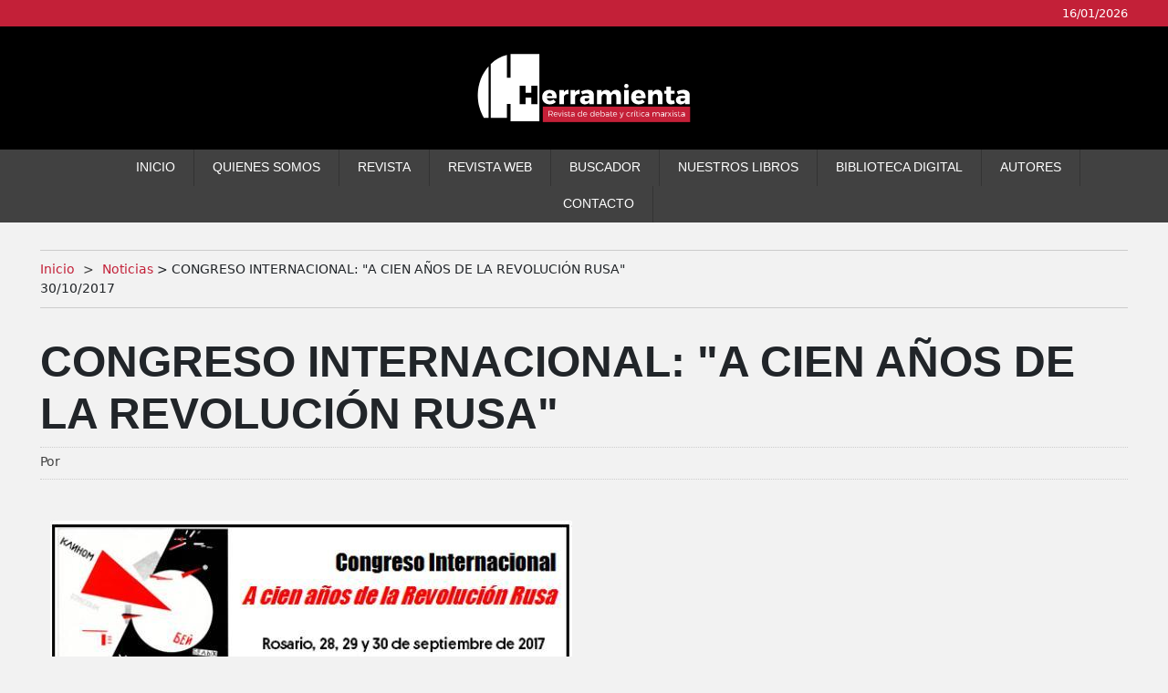

--- FILE ---
content_type: text/html; charset=UTF-8
request_url: https://www.herramienta.com.ar/congreso-internacional-quot-a-cien-anos-de-la-revolucion-rusa-quot
body_size: 30921
content:
<!doctype html>
<html lang="es">
<head>
	<meta charset="UTF-8">
	<meta http-equiv="X-UA-Compatible" content="IE=edge">
	
<link href="https://cdn.jsdelivr.net/npm/bootstrap@5.0.0-beta3/dist/css/bootstrap.min.css" rel="stylesheet" integrity="sha384-eOJMYsd53ii+scO/bJGFsiCZc+5NDVN2yr8+0RDqr0Ql0h+rP48ckxlpbzKgwra6" crossorigin="anonymous">
<!--<script src="https://kit.fontawesome.com/9c9b6dc5ad.js" crossorigin="anonymous"></script>-->
  <link href="https://default.contactopuro.com/inc/webfonts/fontawesome/css/fontawesome.min.css" rel="stylesheet" />
	<link href="https://default.contactopuro.com/inc/webfonts/fontawesome/css/brands.min.css" rel="stylesheet" />
<link href="https://default.contactopuro.com/inc/webfonts/fontawesome/css/solid.min.css" rel="stylesheet" />	
<link href="https://default.contactopuro.com/inc/css/hamburgers.min.css" rel="stylesheet" type="text/css">
<link href="https://default.contactopuro.com/inc/css/lg-transitions.min.css" rel="stylesheet" type="text/css">	
<link href="https://default.contactopuro.com/inc/css/lightgallery.min.css" rel="stylesheet" type="text/css">	
<link href="https://default.contactopuro.com/inc/css/styles.min.css" rel="stylesheet" type="text/css">	
<link rel="stylesheet" href="https://cdnjs.cloudflare.com/ajax/libs/tiny-slider/2.9.4/tiny-slider.css" integrity="sha512-eMxdaSf5XW3ZW1wZCrWItO2jZ7A9FhuZfjVdztr7ZsKNOmt6TUMTQgfpNoVRyfPE5S9BC0A4suXzsGSrAOWcoQ==" crossorigin="anonymous" referrerpolicy="no-referrer" />
<link href="custom/styles.css" rel="stylesheet" type="text/css">		
<meta name="viewport" content="width=device-width, initial-scale=1">
<script type="text/javascript">
var currentRequest = null;  // <<--- GLOBAL
function popup(message) {
	$('#popup').addClass('activo');
	var html=html+"<input type=submit value=Crear Dominio y Abono> (esta operaci&oacute;n puede tardar) </form>";
	$('#popup_html').html(html);
}
function ajax_update(accion, id, destino) {

    destino = '#' + destino;

	let ajaxData;
	if (id.includes('serialize')) {
		var  frm = '#'+id.replace(".serialize", "");
		frm = $(frm);
		ajaxData = frm.serialize() + '&accion=' + encodeURIComponent(accion);
	} else {
		ajaxData = {
			accion: accion,
			id: id
		};
	}
	
    return new Promise(function(resolve, reject) {

        // --- ABORTAR PETICI�N ANTERIOR SI TODAV�A EST� EN CURSO ---
        if (currentRequest && currentRequest.readyState !== 4) {
            currentRequest.abort();
        }

		
		
        // --- INICIAR NUEVA PETICI�N ---
        currentRequest = $.ajax({
            url: 'index.php',
            type: 'POST',
            data: ajaxData,
			

            success: function(response) {

                // ======== TU L�GICA PARA EL DESTINO ========
                if (destino != '#') {
                    if (destino.indexOf('.append') !== -1) {
                        destino = destino.replace(".append", "");
                        $(destino).append(response);
					}else if (destino.indexOf('.val') !== -1) {
                        destino = destino.replace(".val", "");
                        $(destino).val(response);
						$(destino).attr('value', response);
						
					} else {
                        $(destino).html(response);
                    }
                }

                resolve(response);  // Promise resuelta
            },

            error: function(xhr, textStatus, errorThrown) {

                if (textStatus === "abort") {
                    // La petici�n fue cancelada: NO es error real
                    console.log("AJAX abortado:", accion);
                    return; // no llamamos reject()
                }

                reject(errorThrown); // Rechaza Promise si es un error real
            }
        });

    });
}
function seleccionar_campo_valor(campo,valor,nombre){
	$('#'+campo).val(valor);
	$('#'+campo+'_text').val(nombre);
	console.log('cambiando '+campo);
	$('#td_'+campo+'_'+valor).addClass('active');
	$('#td_'+campo+'_'+valor).siblings().removeClass('active');

}
function getid( myid ) {
 
    return "#" + myid.replace( /(\/|:|\.|\[|\]|,|=|@)/g, "\\$1" );
 
}
function nombre_de_texto_con_precio(string){
	
	
	if (string !== null) {
		var string = string + '_text'
		var select_text = document.getElementById(string).value;
		var explode = select_text.split("$");
		var precio_tela = explode[0];
		
	}
	
	return precio_tela;
}
function precio_de_texto(string){
	
	 
	if (string !== null) {
		var string = string + '_text'
		var select_text = document.getElementById(string).value;
		var explode = select_text.split("$");
		var precio_tela = explode[1];
		
	}
	if (isNaN(precio_tela)){
		precio_tela=0;
	}
	return parseFloat(precio_tela);
}		
function precio_de_select(selectElement) {

    // Si recibe un string, intentar convertirlo a elemento
    if (typeof selectElement === "string") {
        selectElement = document.getElementById(selectElement);
    }

    // Si no es un elemento v�lido ? devolver 0
    if (!selectElement || !selectElement.options) {
        console.warn("precio_de_select: parametro invalido ?", selectElement);
        return 0;
    }

    const text = selectElement.options[selectElement.selectedIndex].text;
    const parts = text.split("$");

    if (parts.length < 2) return 0;

    const precio = parseFloat(parts[1].trim());
    return isNaN(precio) ? 0 : precio;
}
function nombre_de_select_con_precio(selectElement) {
	 if (typeof selectElement === "string") {
        selectElement = document.getElementById(selectElement);
    }

    if (!selectElement || !selectElement.options) {
        return "";
    }

    const selectedText = selectElement.options[selectElement.selectedIndex].text;

    // Buscar el primer s�mbolo $
    const parts = selectedText.split("$");

   

    // Tomar lo que sigue despu�s del "$"
    const precio = parts[0].trim();

    return precio;
}	
function numero_a_formato_dinero(numero){
	const value = new Intl.NumberFormat('de-DE', {
		style: 'currency',
		currency: 'EUR',
	}).formatToParts(numero).map(
		p => p.type != 'literal' && p.type != 'currency' ? p.value : ''
	).join('');
	return value;
	
	}
function wait(ms){
   var start = new Date().getTime();
   var end = start;
   while(end < start + ms) {
     end = new Date().getTime();
  }
}
function activar_botones(){
	document.getElementById('boton_guardar').disabled = false;
	document.getElementById('boton_volver').disabled = false;
	document.getElementById('boton_borrar').disabled = false;
}
function rellenar_nombre(){
					var nombre = document.getElementById("titulo").value;
					nombre = nombre.toLowerCase();
					nombre = nombre.replace(/\s/g, "_") 
					nombre = nombre.replace("�" ,"e");
					nombre = nombre.replace("�" ,"a");
					nombre = nombre.replace("�" ,"i");
					nombre = nombre.replace("�" ,"o");
					nombre = nombre.replace("�" ,"u");
					nombre = nombre.replace("�" ,"n");
					nombre = nombre.replace("." ,"_");
					document.getElementById("nombre").value=nombre;
					}
function getSelectedValue(elementId) {
    var elt = document.getElementById(elementId);

    if (elt.selectedIndex == -1)
        return null;

    return elt.options[elt.selectedIndex].value;
}
function mostrar(variable){
	if (document.getElementById(variable).style.display==''){
		document.getElementById(variable).style.display='none';
	}else{
		document.getElementById(variable).style.display='';
	}
}
function activar(variable){
	document.getElementById(variable).style.display='';
}
function desactivar(variable){
	document.getElementById(variable).style.display='none';
}
function submitenter(myfield,e){
	var keycode;
	
	
	if (window.event) keycode = window.event.keyCode;
	else if (e) keycode = e.which;
	else return true;
	
	if (keycode == 13)
	   {
	   myfield.form.submit();
	   return false;
	   }
	else
	   return true;
	}
function checkForm() {
	answer = true;
	if (siw && siw.selectingSomething)
		answer = false;
	return answer;
	}//
function borrar_registro_ajax(id){
	ajax_update('borrar_registro_ajax',id,''
		).then(() => {    
        $('[id="div_'+id+'"]').remove();
    });
}	
function submit_y_redirect_sin_validar(newurl){
	document.getElementById("newurl").value=newurl;
		document.nueva.submit();
			return(true);
}
function submit_y_redirect(newurl){
	document.getElementById("newurl").value=newurl;
	document.nueva.submit();
	return(true);
}
function agregar_row(tabla){
	for (i=0; i<15; i++){
		row="row/agregar/" + tabla + "/" + i;
		reset_status = "status/agregar/" + tabla + "/" + i;
		if (document.getElementById(row).style.display=='none'){
			document.getElementById(row).style.display='';
			document.getElementById(reset_status).value='S';
			i=16;
		}
	}
}
function show_confirm(url){
	var r=confirm("Estas seguro de eliminar este campo?");
	if (r==true){
	window.location = url;
	}
}
</SCRIPT>	

	
    
   		

<!--Artículo-->
	<title>CONGRESO INTERNACIONAL: "A CIEN AÑOS DE LA REVOLUCIÓN RUSA" | Revista Herramienta</title>
	<meta name="title" content="CONGRESO INTERNACIONAL: "A CIEN AÑOS DE LA REVOLUCIÓN RUSA" | Revista Herramienta" /> 
	<meta name="description" content="&nbsp;&nbsp;
Rosario, 28, 29 y 30 de septiembre de 2017
&ldquo;Las revoluciones proletarias se autocritican constantemente, se interrumpen continuamente en su propio curso, vuelven a lo que aparente" />	
	<!-- Open Graph / Facebook -->
	<meta property="og:type" content="website" />
	<meta property="og:url" content="https://herramienta.com.ar//congreso-internacional-quot-a-cien-anos-de-la-revolucion-rusa-quot" />
	<meta property="og:title" content="CONGRESO INTERNACIONAL: "A CIEN AÑOS DE LA REVOLUCIÓN RUSA" | Revista Herramienta" />
	<meta property="og:description" content="&nbsp;&nbsp;
Rosario, 28, 29 y 30 de septiembre de 2017
&ldquo;Las revoluciones proletarias se autocritican constantemente, se interrumpen continuamente en su propio curso, vuelven a lo que aparente" />
	<meta property="og:image" content="https://herramienta.com.ar//files/noimage.png"/>

	<!-- X (Twitter) -->
	<meta property="twitter:card" content="summary_large_image" />
	<meta property="twitter:url" content="https://herramienta.com.ar//congreso-internacional-quot-a-cien-anos-de-la-revolucion-rusa-quot" />
	<meta property="twitter:title" content="CONGRESO INTERNACIONAL: "A CIEN AÑOS DE LA REVOLUCIÓN RUSA" | Revista Herramienta" />
	<meta property="twitter:description" content="&nbsp;&nbsp;
Rosario, 28, 29 y 30 de septiembre de 2017
&ldquo;Las revoluciones proletarias se autocritican constantemente, se interrumpen continuamente en su propio curso, vuelven a lo que aparente" /> 
	<meta property="twitter:image" content="https://herramienta.com.ar//files/noimage.png"/>


<link rel="apple-touch-icon" sizes="57x57" href="/custom/favicon/apple-icon-57x57.png">
<link rel="apple-touch-icon" sizes="60x60" href="/custom/favicon/apple-icon-60x60.png">
<link rel="apple-touch-icon" sizes="72x72" href="/custom/favicon/apple-icon-72x72.png">
<link rel="apple-touch-icon" sizes="76x76" href="/custom/favicon/apple-icon-76x76.png">
<link rel="apple-touch-icon" sizes="114x114" href="/custom/favicon/apple-icon-114x114.png">
<link rel="apple-touch-icon" sizes="120x120" href="/custom/favicon/apple-icon-120x120.png">
<link rel="apple-touch-icon" sizes="144x144" href="/custom/favicon/apple-icon-144x144.png">
<link rel="apple-touch-icon" sizes="152x152" href="/custom/favicon/apple-icon-152x152.png">
<link rel="apple-touch-icon" sizes="180x180" href="/custom/favicon/apple-icon-180x180.png">
<link rel="icon" type="image/png" sizes="192x192"  href="/custom/favicon/android-icon-192x192.png">
<link rel="icon" type="image/png" sizes="32x32" href="/custom/favicon/favicon-32x32.png">
<link rel="icon" type="image/png" sizes="96x96" href="/custom/favicon/favicon-96x96.png">
<link rel="icon" type="image/png" sizes="16x16" href="/custom/favicon/favicon-16x16.png">
<meta name="msapplication-TileColor" content="#ffffff">
<meta name="msapplication-TileImage" content="https://default.contactopuro.com/img/favicon/ms-icon-144x144.png">
<meta name="theme-color" content="#ffffff">	
<script src="https://code.jquery.com/jquery-3.6.0.min.js" crossorigin="anonymous"></script>	
	
<script src="https://www.google.com/recaptcha/api.js"></script>
<!-- Google Tag Manager -->
<script>(function(w,d,s,l,i){w[l]=w[l]||[];w[l].push({'gtm.start':
new Date().getTime(),event:'gtm.js'});var f=d.getElementsByTagName(s)[0],
j=d.createElement(s),dl=l!='dataLayer'?'&l='+l:'';j.async=true;j.src=
'https://www.googletagmanager.com/gtm.js?id='+i+dl;f.parentNode.insertBefore(j,f);
})(window,document,'script','dataLayer','GTM-TNSP92F');</script>
<!-- End Google Tag Manager -->
	
	
		
	
</head>
<body>
<noscript><iframe src="https://www.googletagmanager.com/ns.html?id=GTM-TNSP92F"
height="0" width="0" style="display:none;visibility:hidden"></iframe></noscript>
<!-- End Google Tag Manager (noscript) -->

<?php// echo $_SERVER['REQUEST_URI'];?>

<div class="topDate">
	<div class="container">
		<p class="mb-0">16/01/2026		</p>		
	</div>
</div>
<header id="header">
    <div class="top container">
        <a href="index.php" class="logo"></a>
    </div>
    <div class="bottom">
       <div class="menuTrigger"></div>
        <nav class="container" id="hiddenNav">
            <ul>
                <div class="close"></div>                
                <li><a href="index.php" class="link">Inicio</a></li>                
                <li><a href="/quienes-somos" class="link">Quienes somos</a></li>
                <li><a href="revistaHerramienta" class="link">Revista</a></li>
                <li><a href="revistaHerramientaWeb" class="link">Revista WEB</a></li>
      			<li><a href="buscador" class="link">Buscador</a></li>
      			<li><a href="categoria-nuestros-libros" class="link">Nuestros Libros</a></li>
      			<li><a href="biblioteca-digital" class="link">Biblioteca Digital</a></li>
      			<li><a href="autores" class="link">Autores</a></li>
                <li><a href="contactanos" class="link">Contacto</a></li>                                                
                <li class="facebook"><a href="https://www.facebook.com/herramienta" target="_blank">&nbsp</a></li>
            </ul>
        </nav>
    </div>
</header>




<section class="articulo mb-3 congreso-internacional-quot-a-cien-anos-de-la-revolucion-rusa-quot" id="articulo2667">
	<div class="container">
		<div class="breadcrumbs">
		<!--Si hay breadcrumbs-->
		
		<p><a href="/">Inicio</a><a href="/articulos">Noticias</a> > CONGRESO INTERNACIONAL: "A CIEN AÑOS DE LA REVOLUCIÓN RUSA"</p>
		
		<p class="fecha">30/10/2017</p>		
	</div>		
		<h1>CONGRESO INTERNACIONAL: "A CIEN AÑOS DE LA REVOLUCIÓN RUSA"</h1>
	

	<span class="clearfix"></span>	
		
			<div class="autorShare">
	<div class="autor"><p class="mb-0">		Por 
				<a href="perfil-" class="deSeccion"></a>
		</p></div>
	
	<div class="share">
		<a target="_blank" href="https://www.facebook.com/sharer/sharer.php?u=https://www.herramienta.com.ar/congreso-internacional-quot-a-cien-anos-de-la-revolucion-rusa-quot" class="icon icon-facebook"></a>
		<a target="_blank" href="http://twitter.com/share?text=CONGRESO INTERNACIONAL: "A CIEN AÑOS DE LA REVOLUCIÓN RUSA"&amp;url=https://www.herramienta.com.ar/congreso-internacional-quot-a-cien-anos-de-la-revolucion-rusa-quot" class="icon icon-twitter"></a>
		<a target="_blank" href="https://www.linkedin.com/sharing/share-offsite/?url=https://www.herramienta.com.ar/congreso-internacional-quot-a-cien-anos-de-la-revolucion-rusa-quot" class="icon icon-linkedin"></a>
	</div>
	</div>			
	<span class="clearfix"></span>		
			
		<div class="texto match"><p class="rtecenter">&nbsp;<strong><font color="#494949">&nbsp;<img src="[data-uri]" name="Imagen12" align="bottom" width="572" height="165" border="0" alt="" /></font></strong></p>
<div><strong><font color="#494949">Rosario, 28, 29 y 30 de septiembre de 2017</font></strong></div>
<div><font color="#494949">&ldquo;Las revoluciones proletarias se autocritican constantemente, se interrumpen continuamente en su propio curso, vuelven a lo que aparentemente ya hab&iacute;an conseguido para comenzar nuevamente; se burlan sin compasi&oacute;n de las insuficiencias, debilidades y mezquindades de sus primeros intentos; parecen aplastar a su adversario s&oacute;lo para que &eacute;ste pueda adquirir nuevas fuerzas de la tierra y se levante m&aacute;s gigantesco ante ellas, retroceden una y otra vez ante la prodigiosidad infinita de sus propios objetivos, hasta que se crea una situaci&oacute;n que hace que retroceder sea imposible&rdquo;.</font></div>
<div><font color="#494949">Carlos Marx&nbsp;</font><em><font color="#494949">El 18 Brumario de Luis Bonaparte</font></em></div>
<div>&nbsp;</div>
<!--break-->
<div><font color="#494949">FECHAS Y PRESENTACIONES</font></div>
<div><font color="#494949">RESUMEN AMPLIADO:</font></div>
<div><font color="#494949">El plazo para la recepci&oacute;n del resumen ampliado finalizar&aacute; el 28 de julio de 2017.</font></div>
<div><font color="#494949">La evaluaci&oacute;n de las ponencias se realizar&aacute; &ndash;exclusivamente- a partir del resumen presentado.</font></div>
<div><font color="#494949">Para su evaluaci&oacute;n debe presentarse un resumen de 1000 a 1500 palabras en espa&ntilde;ol.</font></div>
<div><font color="#494949">Tipo de letra: Times New Roman. Tama&ntilde;o: 12. Interlineado 1,5</font></div>
<div><font color="#494949">En el cuerpo del resumen deber&aacute;n constar de los siguientes apartados:</font></div>
<div><font color="#494949"> CV abreviado (150 palabras) con las principales l&iacute;neas de investigaci&oacute;n, publicaciones, grado acad&eacute;mico, pertenencia institucional y correo electr&oacute;nico de contacto.</font></div>
<div><font color="#494949"> T&iacute;tulo de la ponencia y cuatro palabras claves.</font></div>
<div><font color="#494949"> Desarrollo abreviado del trabajo a exponer, donde consten objetivos, hip&oacute;tesis, breve desarrollo, conclusiones y bibliograf&iacute;a citada.</font></div>
<div><font color="#494949">El resumen ampliado debe enviarse a las direcciones de los coordinadores de mesas tem&aacute;ticas.</font></div>
<div><font color="#494949">Los coordinadores de las mesas tem&aacute;ticas deber&aacute;n comunicar la aceptaci&oacute;n de los res&uacute;menes ampliados a la Comisi&oacute;n Organizadora y a los autores.</font></div>
<div><font color="#494949">Comisi&oacute;n organizadora</font></div>
<div><font color="#494949">Mail de contacto:&nbsp;</font><a href="mailto:congresorevolucionrusa@gmail.com"><font color="#6c420e">congresorevolucionrusa@gmail.com</font></a></div>
<div><font color="#494949">FUNDAMENTACI&Oacute;N</font></div>
<div><font color="#494949">La intenci&oacute;n deliberadamente colectiva y plural de esta convocatoria, a debatir los 100 a&ntilde;os de la Revoluci&oacute;n de Octubre 1917, pretende destacar la significaci&oacute;n hist&oacute;rica de la revoluci&oacute;n rusa, acontecimiento sin el cual apenas podr&iacute;a atisbarse el siglo XX.</font></div>
<div><font color="#494949">La convocatoria a este congreso por parte de universitarios, militantes sindicales, pol&iacute;ticos, de los movimientos sociales y colectivos de g&eacute;nero, toma de antemano distancia de cualquiera de las versiones que presentan la revoluci&oacute;n sovi&eacute;tica como una quimera sangrienta, como aberraci&oacute;n monstruosa o patol&oacute;gica de la historia.</font></div>
<div><font color="#494949">La revoluci&oacute;n de octubre de 1917 tuvo influencia pregnante en acontecimientos cruciales del siglo XX y pr&aacute;cticamente en todos los pa&iacute;ses y continentes del globo, el fantasma del comunismo corri&oacute; el alerta fenomenal de que hab&iacute;a amanecido una nueva &eacute;poca hist&oacute;rica, que anunciaba una profunda transformaci&oacute;n para los pueblos y oprimidos del mundo. &ldquo;Las repercusiones de la revoluci&oacute;n de octubre fueron mucho m&aacute;s profundas y generales que las de la revoluci&oacute;n francesa, pues si bien es cierto que las ideas de &eacute;sta siguen vivas cuando ya ha desaparecido el bolchevismo, las consecuencias pr&aacute;cticas de los sucesos de 1917 fueron mucho mayores y perdurables que las de 1789. La revoluci&oacute;n de octubre origin&oacute; el movimiento revolucionario de mayor alcance que ha conocido la historia moderna. Su expansi&oacute;n mundial no tiene parang&oacute;n desde las conquistas del Islam en su primer siglo de existencia.&rdquo; (Hobsbawm, 1998: 63)</font></div>
<div><font color="#494949">Durante varias d&eacute;cadas del siglo pasado, de manera contradictoria y compleja, y desde China al &Aacute;frica, desde Vietnam a Am&eacute;rica Latina, la revoluci&oacute;n roja puso un sonoro&ldquo;&iexcl;Ment&iacute;s!&rdquo; al dominio del capital internacional y, al menos propici&oacute; un lapso, un interregno, en el cual se abri&oacute; paso, como una grieta del tiempo, un flujo hist&oacute;rico a contracorriente, que confiri&oacute; rumbo, inspiraci&oacute;n y encarnadura a la lucha por un nuevo contenido de la emancipaci&oacute;n humana.</font></div>
<div><font color="#494949">A fin de discutir significados e implicancias de la revoluci&oacute;n rusa de 1917, convocamos a presentar ponencias en las siguientes &aacute;reas:</font></div>
<div><font color="#494949">Revoluci&oacute;n rusa e historia de la URSS(</font><a href="mailto:revrusaehistoriadelaurss@gmail.com"><font color="#6c420e">revrusaehistoriadelaurss@gmail.com</font></a><font color="#494949">)</font></div>
<div><font color="#494949">La mesa recoge ponencias de corte historiogr&aacute;ficos de los distintos per&iacute;odos de la historia de la Revoluci&oacute;n rusa y de la URSS. Se divide el per&iacute;odo seleccionado en 3 grandes ejes cronol&oacute;gicos:</font></div>
<div><font color="#494949">a) De la Guerra Ruso-japonesa hasta la ca&iacute;da de la NEP (1905-1929) La Rusia zarista antes de 1917 y su entrada en la Guerra Mundial; La conexi&oacute;n de febrero y octubre de 1917; El comunismo de guerra y la NEP</font></div>
<div><font color="#494949">b) El estalinismo y la URSS de posguerra hasta los a&ntilde;os 70 (1929-1968) El estalinismo y la pol&iacute;tica econ&oacute;mica. La consolidaci&oacute;n de la Dictadura y la Segunda Guerra Mundial, del &ldquo;deshielo&rdquo; de la era Kruschev al per&iacute;odo de la Doctrina Br&eacute;zhnev.</font></div>
<div><font color="#494949">c) Crisis del sistema sovi&eacute;tico, Perestroika y desmantelamiento. (1968-1992) La crisis econ&oacute;mica de los a&ntilde;os 70, La era Gorbachov, Crisis y desmantelamiento a comienzo de los a&ntilde;os 90.</font></div>
<div><font color="#494949">El impacto de la Revoluci&oacute;n Rusa en Europa (</font><a href="mailto:impactorreneuropa@gmail.com"><font color="#6c420e">impactorreneuropa@gmail.com</font></a><font color="#494949">)</font></div>
<div><font color="#494949">Los intentos revolucionarios en la Europa de entreguerras (1917-1945). Revoluci&oacute;n y contrarrevoluci&oacute;n en Alemania. La comuna h&uacute;ngara. La creaci&oacute;n de los partidos comunistas y la III Internacional. Los enfrentamientos en el movimiento comunista da finales de los a&ntilde;os 20: stalinismo y trotskismo. Guerra civil y revoluci&oacute;n en Espa&ntilde;a. El papel de los partidos revolucionarios contra el fascismo durante la Guerra.</font></div>
<div><font color="#494949">Debates te&oacute;ricos, pol&iacute;ticos, militancias (</font><a href="mailto:debatesactualesrevolucionrusa@gmail.com"><font color="#6c420e">debatesactualesrevolucionrusa@gmail.com</font></a><font color="#494949">)</font></div>
<div><font color="#494949">La revoluci&oacute;n, el sujeto y el partido en el Manifiesto comunista.</font></div>
<div><font color="#494949">La experiencia de los soviets. Articulaciones entre los soviets y el partido.</font></div>
<div><font color="#494949">El partido leninista: dial&eacute;ctica entre subjetividad y objetividad. Centralismo democr&aacute;tico. Estrategias de poder: formas de organizaci&oacute;n y estrategias de lucha. La revoluci&oacute;n.</font></div>
<div><font color="#494949">Disputas y reformulaciones.</font></div>
<div><font color="#494949">Debates sobre el sujeto de la revoluci&oacute;n. Los conceptos de clase y de ideolog&iacute;a de clase.</font></div>
<div><font color="#494949">La formaci&oacute;n de la burocracia. Razones hist&oacute;ricas e ideol&oacute;gico-pol&iacute;ticas. Estado obrero burocratizado. Socialismo en un solo pa&iacute;s.</font></div>
<div><font color="#494949">La herencia hist&oacute;rica de la Revoluci&oacute;n de Octubre. El internacionalismo proletario. El movimiento obrero internacional: sindicatos, partidos y consejos obreros y campesinos.</font></div>
<div><font color="#494949">Los intelectuales y el papel de la teor&iacute;a. Intelectual org&aacute;nico. La experiencia de los frentes populares. La cuesti&oacute;n de la cultura.</font></div>
<div><font color="#494949">Actualidad de la Revoluci&oacute;n Rusa (</font><a href="mailto:actualidadrevolucionrusa2017@gmail.com"><font color="#6c420e">actualidadrevolucionrusa2017@gmail.com</font></a><font color="#494949">)</font></div>
<div><font color="#494949">Actualidad o inactualidad de la Revoluci&oacute;n de 1917. Estado sovi&eacute;tico. Rep&uacute;blicas populares. Genealog&iacute;as del totalitarismo. Stalinismo. Desestalinizaci&oacute;n. Perestroika. Ilusiones del Fin: de la historia, de la lucha de clases, de las ideolog&iacute;as, de la muerte de dios y del hombre.</font></div>
<div><font color="#494949">Crisis del marxismo: sobre su muerte o su reconfiguraci&oacute;n. Las cuestiones de la(s) herencia(s) y la pregunta por la transformaci&oacute;n de lo social. El trabajo del duelo. Los esp&iacute;ritus de Marx.</font></div>
<div><font color="#494949">La pregunta sobre el com&uacute;n(ismo) hoy. Las configuraciones del capitalismo actual. La cuesti&oacute;n de las subjetividades pol&iacute;ticas.</font></div>
<div><font color="#494949">El impacto en Latinoam&eacute;rica(</font><a href="mailto:latinoamericayrevolucionrusa@hotmail.com"><font color="#6c420e">latinoamericayrevolucionrusa@hotmail.com</font></a><font color="#494949">)</font></div>
<div><font color="#494949">Las experiencias inmediatas a octubre de 1917 y las apropiaciones pos revoluci&oacute;n cubana. &iquest;La revoluci&oacute;n de 1917 ten&iacute;a car&aacute;cter universal?</font></div>
<div><font color="#494949">El etapismo, la especificidad de la formaci&oacute;n social americana. Socialismo y populismo.</font></div>
<div><font color="#494949">El impacto en Argentina (</font><a href="mailto:argentinayrevolucionrusa@hotmail.com"><font color="#6c420e">argentinayrevolucionrusa@hotmail.com</font></a><font color="#494949">)</font></div>
<div><font color="#494949">Consecuencias inmediatas en el ciclo de protestas sociales de 1917/1921. Reacci&oacute;n de los sectores dominantes ante la &ldquo;amenaza bolchevique&rdquo;. Los trabajadores y sus organizaciones pol&iacute;ticas y sindicales frente a la revoluci&oacute;n de octubre. Crisis del</font></div>
<div><font color="#494949">Partido Socialista. De la fundaci&oacute;n del Partido Socialista Internacional al Partico Comunista. La militancia comunista y el mundo del trabajo. Cultura y revoluci&oacute;n rusa: la adhesi&oacute;n de artistas, escritores e intelectuales. La recepci&oacute;n en el espacio argentino de las estrategias, disputas y debates pol&iacute;ticos al interior de la Tercera Internacional. Stalinismo y trotskismo.</font></div>
<div><font color="#494949">Econom&iacute;a socialista sovi&eacute;tica(</font><a href="mailto:economiasovietica@gmail.com"><font color="#6c420e">economiasovietica@gmail.com</font></a><font color="#494949">) Los problemas del agro colectivizado y la disrupci&oacute;n del mundo campesino. Condicion amientos del desarrollo industrial forzado. La propiedad de los medios de producci&oacute;n. Los Planes Quinquenales. Los problemas de la planificaci&oacute;n. La Nueva Pol&iacute;tica Econ&oacute;mica y los debates de la primera d&eacute;cada revolucionaria. Las relaciones sociales al interior de las f&aacute;bricas. El mercado de trabajo.</font></div>
<div><font color="#494949">La burocracia y la econom&iacute;a sovi&eacute;tica. Teor&iacute;a econ&oacute;mica de la acumulaci&oacute;n socialista. La cr&iacute;tica marxista de la econom&iacute;a sovi&eacute;tica. La econom&iacute;a del bienestar.</font></div>
<div><font color="#494949">La incidencia y transformaci&oacute;n de las mujeres sobre la econom&iacute;a; econom&iacute;a dom&eacute;stica, reproducci&oacute;n y cuidados. Los intentos reformistas: l&iacute;mites y fracaso. La transici&oacute;n desde las econom&iacute;as de planificaci&oacute;n centralizada a las econom&iacute;as de mercado.</font></div>
<div><font color="#494949">Arte y Revoluci&oacute;n(</font><a href="mailto:literaturayrevolucionrusa@hotmail.com"><font color="#6c420e">literaturayrevolucionrusa@hotmail.com</font></a><font color="#494949">)</font></div>
<div><font color="#494949">Rechazos y continuidades de la est&eacute;tica decimon&oacute;nica / Las vanguardias ruso-sovi&eacute;ticas en el marco general del Modernismo / El rol de la Intelligentsia antes y despu&eacute;s de la Revoluci&oacute;n / El artista entre el comunismo de guerra y la NEP: las limitaciones materiales como condicionantes y como est&iacute;mulos para la producci&oacute;n art&iacute;stica / Las no siempre paralelas v&iacute;as de la vanguardia pol&iacute;tica y la vanguardia art&iacute;stica: el artista comprometido al servicio de la Revoluci&oacute;n, los &ldquo;compa&ntilde;eros de ruta&rdquo;, los exiliados internos y externos / Censura y auto-censura / El desarrollo de los distintos movimientos: Futurismo, Cubo-futurismo, Constructivismo, Suprematismo / La experimentaci&oacute;n en las artes visuales y esc&eacute;nicas y su impacto en occidente: fotograf&iacute;a, teatro, cine / La propaganda pol&iacute;tica hecha arte: innovaciones en el dise&ntilde;o y la publicidad. El Agitprop / La relaci&oacute;n entre los te&oacute;ricos &ldquo;formalistas&rdquo; y los poetas &ldquo;futuristas&rdquo; / Constructivismo y productivismo: el arte llevado a la vida cotidiana / El Proletkult y la cultura proletaria / El cambio social a trav&eacute;s del arte: un arte nuevo para una nueva sociedad; una nueva sociedad a trav&eacute;s de un arte nuevo / Las pol&iacute;ticas culturales del partido bolchevique / Las instituciones: el Narkompros, la AARR, el Vkhutemas / La gestaci&oacute;n del Socialismo Realista.</font></div>
<div><font color="#494949">Literatura y Revoluci&oacute;n: La Revoluci&oacute;n y la evaluaci&oacute;n de la literatura decimon&oacute;nica. Revoluci&oacute;n y vanguardias literarias. La figura de artista &ldquo;comprometido&rdquo; en el marco de la Revoluci&oacute;n. La configuraci&oacute;n y la cr&iacute;tica literarias de la Revoluci&oacute;n en occidente. Literatura, autonom&iacute;a y propaganda.</font></div>
<div><font color="#494949">Revoluci&oacute;n Rusa y Marxismo Occidental (</font><a href="mailto:marxismoyrevolucionrusa@hotmail.com"><font color="#6c420e">marxismoyrevolucionrusa@hotmail.com</font></a><font color="#494949">)</font></div>
<div><font color="#494949">La influencia de la Revoluci&oacute;n Rusa sobre la conformaci&oacute;n del pensamiento marxista occidental. Cr&iacute;tica Cultural y Cr&iacute;tica marxista de la cultura. La</font></div>
<div><font color="#494949">reconfiguraci&oacute;n de la figura del intelectual a partir de la Revoluci&oacute;n Rusa. La Revoluci&oacute;n Rusa a trav&eacute;s de la Teor&iacute;a Cr&iacute;tica.</font></div>
<div><font color="#494949">Impacto de la revoluci&oacute;n en la psicolog&iacute;a, la pedagog&iacute;a y las ciencias humanas</font></div>
<div><font color="#494949">(</font><a href="mailto:psicologiayrevolucion@gmail.com"><font color="#6c420e">psicologiayrevolucion@gmail.com</font></a><font color="#494949">)</font></div>
<div><font color="#494949">a) Las premisas metodol&oacute;gicas del marxismo sovi&eacute;tico</font></div>
<div><font color="#494949">El problema del materialismo dial&eacute;ctico como fundamento &uacute;nico de las ciencias humanas. El materialismo biol&oacute;gico como fundamento de la psiquis: Los determinantes fisiol&oacute;gicos de la vida ps&iacute;quica. De la Reflexolog&iacute;a al Constructivismo y el Interaccionismo Social.</font></div>
<div><font color="#494949">b) Conciencia y praxis hist&oacute;rica.</font></div>
<div><font color="#494949">Los problemas de la constituci&oacute;n de una teor&iacute;a ling&uuml;&iacute;stica marxista. Influencias de la teor&iacute;a leninista de la conciencia como reflejo.</font></div>
<div><font color="#494949">Continuidades y diferencias entre el Formalismo y el post-formalismo ruso.</font></div>
<div><font color="#494949">c) Pol&iacute;ticas educativas del estado sovi&eacute;tico: la alfabetizaci&oacute;n y el proceso de rusificaci&oacute;n. El debate en la Filosof&iacute;a entre &ldquo;dial&eacute;cticos&rdquo; y &ldquo;mecanicistas&rdquo;. EL DIAMAT. El desarrollo de la historiograf&iacute;a y la arqueolog&iacute;a sovi&eacute;ticas.</font></div>
<div><font color="#494949">Feminismo y revoluci&oacute;n sexual (</font><a href="mailto:feminismoyrevolucionrusa@gmail.com"><font color="#6c420e">feminismoyrevolucionrusa@gmail.com</font></a><font color="#494949">)</font></div>
<div><font color="#494949">a) Feminismo y Marxismo. Genealog&iacute;a de un desencuentro en el marco de la teor&iacute;a cr&iacute;tica. La cuesti&oacute;n de la mujer no es la cuesti&oacute;n feminista. Las discusiones hacia dentro del marxismo: Marx, Engels, Zetkin y despu&eacute;s. El feminismo como pensamiento cr&iacute;tico. &iquest;Lo &ldquo;meramente cultural&rdquo;? Vigencia de un debate: articulaci&oacute;n heteropatriarcado y capitalismo. &iquest;El marxismo como pensamiento straight? Hacia cruces m&aacute;s prol&iacute;feros entre marxismo y feminismos.</font></div>
<div><font color="#494949">b) La revoluci&oacute;n rusa y las transformaciones en las relaciones de g&eacute;nero. Historia del movimiento de mujeres y feminista. 100 a&ntilde;os despu&eacute;s de Kollontai: la urgencia de la reforma sexual. Avances y transformaciones en el marco de la revoluci&oacute;n. La reacci&oacute;n conservadora. La familia revolucionaria, transformaci&oacute;n de las relaciones de g&eacute;nero, abolici&oacute;n del matrimonio; las mujeres y el movimiento obrero, la lucha contra la explotaci&oacute;n y el patriarcado. La revoluci&oacute;n sexual seg&uacute;n W. Reich.</font></div>
<div><font color="#494949">c) Movimientos sociales y desaf&iacute;os actuales. Los aportes de las l&iacute;neas m&aacute;s audaces: Feministas materialistas, socialistas fe ministas, feminismos de la tercera ola. Transformaci&oacute;n revolucionaria de la sociedad: la lucha contra el heteropatriarcado capitalista.</font></div>
<div><font color="#494949">Cine sovi&eacute;tico, antecedentes e influencias: Relaciones con el cine latinoamericano (</font><a href="mailto:cineyrevolucion2017@gmail.com"><font color="#6c420e">cineyrevolucion2017@gmail.com</font></a><font color="#494949">)</font></div>
<div><font color="#494949">Las condiciones de la Rusia de principios del siglo XX, con una importante variedad ling&uuml;&iacute;stica y un alto porcentaje de analfabetos, justificaba la frase de Vladimir Lenin, pronunciada luego del comienzo del proceso revolucionario, acerca de que &ldquo;&hellip;de todas las artes, el cine es para nosotros la m&aacute;s importante&rdquo;.</font></div>
<div><font color="#494949">La creaci&oacute;n de escuelas de cine, la incorporaci&oacute;n del nuevo lenguaje a producciones propagand&iacute;sticas en general, y educativas en particular, promovi&oacute; la difusi&oacute;n de esta nueva forma art&iacute;stica y comunicativa en todo el &aacute;mbito de la reciente Uni&oacute;n Sovi&eacute;tica. Esta mesa se propone incluir trabajos que desarrollen acerca de:</font></div>
<div><font color="#494949">Las vanguardias art&iacute;sticas y el cine ruso sovi&eacute;tico. Aportes a la construcci&oacute;n de un nuevo lenguaje.</font></div>
<div><font color="#494949">Influencias del cine sovi&eacute;tico en los cines latinoamericanos.</font></div>
<div><font color="#494949">Aportes te&oacute;ricos a los estudios sobre cine.</font></div>
<div><font color="#494949">El lugar del cine en el proceso revolucionario. Propaganda y cine.</font></div>
<div><font color="#494949">Artistas y cine en la Revoluci&oacute;n. Pol&iacute;ticas culturales y censura.</font></div>
<div><font color="#494949">La representaci&oacute;n cinematogr&aacute;fica de la revoluci&oacute;n dentro y fuera de la URSS.</font></div>
<div><font color="#494949">Particularidades del sistema de producci&oacute;n cinematogr&aacute;fica sovi&eacute;tica. Diferencias con el sistema de producci&oacute;n hollywoodense e influencias sobre las formas de producci&oacute;n latinoamericanas.</font></div>
<div><font color="#494949">INVITADOS QUE HAN CONFIRMADO SU PARTICIPACI&Oacute;N:</font></div>
<div><font color="#494949">Antunes, Ricardo (Br); Astarita, Rolando (Ar); Bor&oacute;n, Atilio (Ar); Casas, Aldo (Ar); D'atri, Andrea (Ar); Goicovic, Igor (Cl); Gr&ucirc;ner, Eduardo (Ar); Horowicz, Alejandro (Ar); Katz, Claudio (Ar); Lof, Miguel (Pt); Necoechea Gracia, Gerardo (Mx); Vedda, Miguel (Ar); Volnovich, Juan (Ar)</font></div>
<div><font color="#494949">Organizan</font></div>
<div><font color="#494949">Escuela de Historia (Facultad de Humanidades y Artes, UNR)</font></div>
<div><font color="#494949">Centro de Estudios de Historia Europea (CEHE) (Escuela de Historia. UNR)</font></div>
<div><font color="#494949">Centro de Estudios de Teor&iacute;a Cr&iacute;tica. Facultad de Psicolog&iacute;a (UNR)</font></div>
<div><font color="#494949">Centro de estudios de Problem&aacute;ticas Filos&oacute;fico-pol&iacute;ticas Contempor&aacute;neas. Facultad de Ciencia Pol&iacute;tica (UNR)</font></div>
<div><font color="#494949">Revista Herramienta</font></div>
<div><font color="#494949">NET (N&uacute;cleo de Estudios del Trabajo y la Conflictividad Social), Facultad de Humanidades y Artes, UNR.</font></div>
<div><font color="#494949">Escuela de Antropolog&iacute;a, Facultad de Humanidades y Artes, UNR.</font></div>
<div><font color="#494949">ISHIR-Conicet</font></div>
<div><font color="#494949">N&uacute;cleo de G&eacute;nero. Facultad de Ciencia Pol&iacute;tica, UNR</font></div>
<div><font color="#494949">Agrupaci&oacute;n "20 de diciembre" COAD</font></div>
<div><font color="#494949">Auspician</font></div>
<div><font color="#494949">Centro de Estudios e Investigaciones en Filosof&iacute;a Francesa, Facultad de Humanidades, UNR</font></div>
<div><font color="#494949">Maestr&iacute;a &ldquo;Poder y Sociedad desde la problem&aacute;tica del G&eacute;nero&rdquo;, Facultad de Humanidades, UNR</font></div>
<div><font color="#494949">COAD (Asociaci&oacute;n de Docentes e Investigadores de la UNR)</font></div>
<div>&nbsp;</div></div>
		
		<!--La única diferencia está en la clase e ID del contenedor imagenEmpigrafe y galeria, el resto es igual.-->
					<!--Si hay varias-->
			<div class="galeria match" id="gallery">
						</div>
					<span class="clearfix"></span>
	</div>
</section>

		<footer>
	<div class="container">
		<div class="redes"> 
		<a href="/contactanos" class="email">ventas.revista.herramienta@gmail.com</a>			
						<a href="https://www.facebook.com/herramienta" class="facebook"></a>									
					
					
							
					
		</div>
		
		<span class="clearfix"></span>
		<div class="links">				<p><a class="btn btn-call" href="categoria-biblioteca-digital">Biblioteca Digital</a> </p>
							<p><a class="btn btn-call" href="categoria-libros-promocion">Libros, promoción</a> </p>
							<p><a class="btn btn-call" href="categoria-nuestros-libros">Nuestros Libros</a> </p>
			</div>
		
		<div class="links">
						
			
			
							<p><a href="contactanos">Contacto</a></p>
				
		</div>
		
		
		
				
		<div class="clearfix"></div>
					
		<div class="clearfix"></div>		
		<div class="footReg">
			<p>Copyright Revista Herramienta 2026 </p>
			<a href="https://contactopuro.com" class="realizado" target="_blank"></a>
		</div>
	</div>	
</footer>
	
<div class="buscando">
	<form class="busqueda" action="listado" method="post" enctype="multipart/form-data">
		<h2>Encontrá lo que buscás</h2>
		<input type="text" placeholder="Buscá , Biblioteca Digital, Libros, promoción, Nuestros Libros" id="busqueda" name="busqueda">
		<input type="submit" value="">
		<span class="clearfix"></span>
	</form>	
	<div class="mask">
	</div>
</div>
	
	
<script src="https://code.jquery.com/jquery-3.6.0.min.js" crossorigin="anonymous"></script>	
<script src="https://cdn.jsdelivr.net/npm/bootstrap@5.0.0/dist/js/bootstrap.bundle.min.js" integrity="sha384-p34f1UUtsS3wqzfto5wAAmdvj+osOnFyQFpp4Ua3gs/ZVWx6oOypYoCJhGGScy+8" crossorigin="anonymous"></script>

<!--Elementos en una fila con la misma altura-->
<script src="https://cdnjs.cloudflare.com/ajax/libs/jquery.matchHeight/0.7.2/jquery.matchHeight-min.js"></script>
<script>
    $(function() {
	$('.match').matchHeight({
    byRow: true,
    property: 'height',
    target: null,
    remove: false
});
});
</script>	
	

<script type="text/javascript">	
	
	$(document).on("click",".hamburger", function () {
		$(this).toggleClass("is-active");
		$("header .options").toggleClass("active")
	});			
	
	$("header .iconBuscar").click(function(){
	$(".buscando").toggleClass("active")});	

	$(".buscando .mask").click(function(){
	$(".buscando").toggleClass("active")});	
	
	$(".mensaje .cerrar").click(function(){
	$(".mensaje").toggleClass("activo")});	
	
	$(".mensaje .mask").click(function(){
	$(".mensaje").toggleClass("activo")});	

	$(document).on("click",".trigger", function () {
		$(this).siblings().toggleClass("active");
		$(this).toggleClass("active")
	});		
	
	$(document).on("click",".menuTrigger", function () {
		$(".hamburger").trigger('click');
	});		
	
	$(document).on("click","header .buscar", function () {
		$(".buscando").toggleClass('active');
	});		
	
	$(document).on("click",".buscando .mask", function () {
		$(".buscando").removeClass('active');
	});			
	

	$(document).on("click",".formasEnvio", function () {
		$(this).addClass("active");
		$(this).siblings().removeClass("active");		
		$(".formasTexto").addClass("active");
		$(".formasTexto .envio").addClass("active");
		$(".formasTexto .envio").siblings().removeClass("active");
	});			
	
	$(document).on("click",".formasEnvio.active", function () {
		$(this).removeClass("active");
		$(this).siblings().removeClass("active");				
		$(".formasTexto").removeClass("active");
		$(".formasTexto .envio").removeClass("active");
		$(".formasTexto .envio").siblings().removeClass("active");
	});			
	
	$(document).on("click",".formasPago", function () {
		$(this).addClass("active");
		$(this).siblings().removeClass("active");
		$(".formasTexto").addClass("active");
		$(".formasTexto .pago").addClass("active");
		$(".formasTexto .pago").siblings().removeClass("active");
	});			

	$(document).on("click",".formasPago.active", function () {
		$(this).removeClass("active");
		$(this).siblings().removeClass("active");		
		$(".formasTexto").removeClass("active");
		$(".formasTexto .pago").removeClass("active");
		$(".formasTexto .pago").siblings().removeClass("active");
	});		
	

	/*LoginRegistro*/
	$(document).on("click",".loginRegistro .recuperarTrigger", function () {
	$(".recuperar").addClass("active");
	$(".recuperar").siblings().removeClass("active");		
	});				

	$(document).on("click",".loginRegistro .loginTrigger", function () {
	$(".login").addClass("active");
	$(".login").siblings().removeClass("active");		
	});				

	$(document).on("click",".loginRegistro .registrarTrigger", function () {
	$(".registro").addClass("active");
	$(".registro").siblings().removeClass("active");		
	});		
	

	$(".loginRegistro .cerrar").click(function(){
	$(".loginRegistro").removeClass("active")});	
	
	$(".loginRegistro .mask").click(function(){
	$(".loginRegistro").removeClass("active")});	
	
	$(document).on("click",".totales .finalizar", function () {
		$(".totales .finalizarCompra").addClass("active");
	});				
	
</script> 		
	
<script>
	/*--/ Navbar Menu Reduce /--*/
	$(window).trigger('scroll');
	$(window).on('scroll', function () {
		var pixels = 50; 
		var top = 1200;
		if ($(window).scrollTop() > pixels) {

			$('#header').addClass('reduce');
		} else {
			$('#header').removeClass('reduce');
		}

		/*
		if ($(window).scrollTop() > pixels) {
			$('.nav').addClass('justify-content-end');
			$('.nav').removeClass('justify-content-center');
		} else {
			$('.nav').removeClass('justify-content-end');
			$('.nav').addClass('justify-content-center');
		}

		if ($(window).scrollTop() > pixels) {
		$('header.reduce .nav').addClass('flex-column');
		} else {
		$('header.reduce .nav').removeClass('flex-column');
		}
		
*/		
		});
	
</script>	

<script src="https://cdnjs.cloudflare.com/ajax/libs/lightgallery/1.2.2/js/lightgallery.min.js" integrity="sha512-VB3GiFI9lfNdi8cZcBEp9IZ094RWXSuypW48AeNZ6XENypTL+secxWEeXpoItYF+F+i8/17KhdUUMYlIYXRTaQ==" crossorigin="anonymous" referrerpolicy="no-referrer"></script>
<!-- A jQuery plugin that adds cross-browser mouse wheel support. (Optional) -->
<script src="https://cdnjs.cloudflare.com/ajax/libs/jquery-mousewheel/3.1.13/jquery.mousewheel.min.js" integrity="sha512-rCjfoab9CVKOH/w/T6GbBxnAH5Azhy4+q1EXW5XEURefHbIkRbQ++ZR+GBClo3/d3q583X/gO4FKmOFuhkKrdA==" crossorigin="anonymous" referrerpolicy="no-referrer"></script>
<!-- lightgallery plugins -->
<script src="https://cdnjs.cloudflare.com/ajax/libs/lg-fullscreen/1.2.1/lg-fullscreen.min.js" integrity="sha512-GvMYZx1AUxtd+OYSc33H9DYX9qeT/OY90+O8kJ65cLXvSelNSgeytaxDV8bY58TeoZxz1HiqgAfpchczH7S8qA==" crossorigin="anonymous" referrerpolicy="no-referrer"></script>  
	
<script type="text/javascript">
    $(document).ready(function() {
        $("#gallery").lightGallery();
		    thumbnail:false;
    });
</script>	

<!--Testimoniales-->
<script src="https://cdnjs.cloudflare.com/ajax/libs/tiny-slider/2.9.2/min/tiny-slider.js"></script>

<script>
  var slider = tns({
    container: '.testimonials',
    items: 1,
	controls: false,
	  nav: true,
	  mouseDrag: true,
  });
</script>

<script>
$('.opiniones .tns-nav').insertAfter(".opiniones .tns-ovh");	
</script>

<script>
	$('.totales').insertAfter( ".listaCarrito.cargado" );
</script>

<!--Inicio customScripts-->
<!--Fin customScripts-->

<script>
	$(document).on("click",".options p", function () {
	$(this).parent().toggleClass("active");
	$(this).parent().siblings().removeClass("active");
	$(".header .mask").addClass("active");
	});
	
	$(document).on("click",".options .active p", function () {
	$(this).parent().removeClass("active");
	$(".header .mask").toggleClass("active");
	});		
	
	$(document).on("click",".header .mask", function () {
	$(".options p").parent().removeClass("active");
	$(this).removeClass("active");
	});	
	
	
</script>
	
<script>
$(".header ul.options li a").each(function(){ 
    if($(this).html().trim()==""){
        $(this).closest(".options li").remove();
    }
});	
			
if ($('.articulo .texto + div').hasClass('imagenEpigrafe')) {
    $('.articulo .texto').addClass('conImagen');
}	
	
if ($('.articulos.dependientes span:only-child')) {
    $('.articulos.dependientes span:only-child').closest(".articulos.dependientes").remove();
}
	

		
	
</script>	

<!--Inicio footer_scripts-->
<script>
	$('.imagenEpigrafe').insertBefore('.texto');    // do functionality on screens smaller than 768px
	$('.galeria').insertBefore('.texto');    // do functionality on screens smaller than 768px
</script>		
<!--Fin footer_scripts-->
</body>
</html>